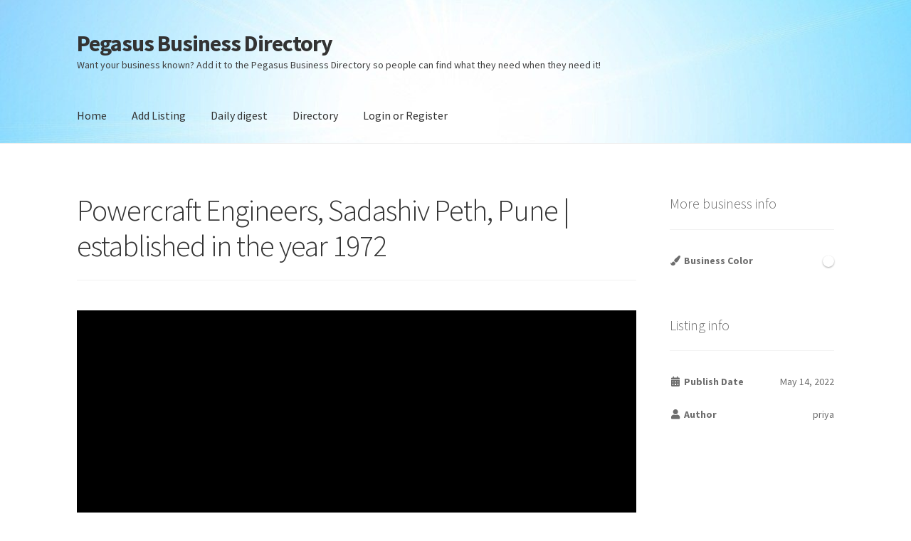

--- FILE ---
content_type: text/css; charset=UTF-8
request_url: https://pegasusdirectory.com/wp-content/plugins/directories/assets/vendor/css/driveway.min.css?ver=1.3.99
body_size: 593
content:
/*!
  * driveway - pure CSS masonry layout aid
  *
  * @license MIT
  * @author jh3y
*/.dw{-webkit-box-sizing:border-box;box-sizing:border-box;-webkit-column-gap:0;-moz-column-gap:0;column-gap:0;position:relative;margin:-5px}.dw *{-webkit-box-sizing:border-box;box-sizing:border-box}.dw__focus-curtain{background-color:#000;bottom:0;display:none;left:0;opacity:.75;position:fixed;right:0;top:0;z-index:2}@media (min-width:768px){.dw{-webkit-column-count:2;-moz-column-count:2;column-count:2}}.dw-panel{margin:0;padding:5px}.dw-panel--focus{position:relative}.dw-panel--focus:hover{z-index:3}.dw-panel--focus:hover~.dw__focus-curtain{display:block}.dw-panel--pulse{-webkit-transform-style:preserve-3d;transform-style:preserve-3d;-webkit-perspective:1000;perspective:1000;-webkit-transition:-webkit-transform .25s ease 0s;transition:-webkit-transform .25s ease 0s;transition:transform .25s ease 0s;transition:transform .25s ease 0s,-webkit-transform .25s ease 0s}.dw-panel--pulse:hover{-webkit-transform:scale(1.02) translate3d(0,0,0);-ms-transform:scale(1.02) translate3d(0,0,0);transform:scale(1.02) translate3d(0,0,0)}.dw-panel__content{overflow:hidden;width:100%}@media (min-width:768px){.dw-panel{-webkit-column-break-inside:avoid;page-break-inside:avoid;break-inside:avoid}}.dw-flip{-webkit-perspective:1000;perspective:1000}.dw-flip:hover .dw-flip__content{-webkit-transform:rotateY(180deg);transform:rotateY(180deg)}.dw-flip--sm{height:200px}.dw-flip--md{height:300px}.dw-flip--lg{height:400px}.dw-flip__panel{-webkit-backface-visibility:hidden;backface-visibility:hidden;border-radius:10px;height:100%;left:0;overflow:visible;padding:20px;position:absolute;top:0;width:100%}.dw-flip__panel--front{-webkit-transform:rotateY(0);transform:rotateY(0);z-index:2}.dw-flip__panel--back{-webkit-transform:rotateY(180deg);transform:rotateY(180deg)}.dw-flip__content{height:100%;overflow:visible;position:relative;-webkit-transform-style:preserve-3d;transform-style:preserve-3d;-webkit-transition:.25s;transition:.25s}.dw-cluster{display:-webkit-box;display:-webkit-flex;display:-ms-flexbox;display:flex;padding:0}@media (max-width:430px){.dw-cluster--vertical{-webkit-box-orient:vertical;-webkit-box-direction:normal;-webkit-flex-direction:column;-ms-flex-direction:column;flex-direction:column}}.dw-cluster--horizontal{-webkit-box-orient:vertical;-webkit-box-direction:normal;-webkit-flex-direction:column;-ms-flex-direction:column;flex-direction:column}.dw-cluster__segment{display:-webkit-box;display:-webkit-flex;display:-ms-flexbox;display:flex;-webkit-box-flex:1;-webkit-flex:1 1 auto;-ms-flex:1 1 auto;flex:1 1 auto}.dw-cluster__segment--row{display:-webkit-box;display:-webkit-flex;display:-ms-flexbox;display:flex}@media (max-width:430px){.dw-cluster__segment--row{-webkit-box-orient:vertical;-webkit-box-direction:normal;-webkit-flex-direction:column;-ms-flex-direction:column;flex-direction:column}}.dw-cluster__segment--col{-webkit-box-orient:vertical;-webkit-box-direction:normal;-webkit-flex-direction:column;-ms-flex-direction:column;flex-direction:column}@media (min-width:430px){.dw-cluster__segment--half{-webkit-flex-basis:50%;-ms-flex-preferred-size:50%;flex-basis:50%}.dw-cluster__segment--quart{-webkit-flex-basis:25%;-ms-flex-preferred-size:25%;flex-basis:25%}}